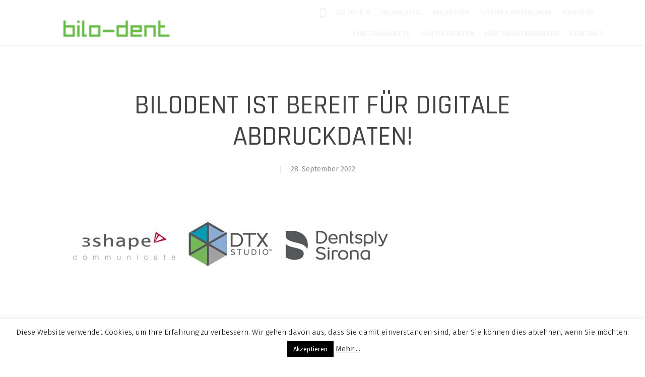

--- FILE ---
content_type: text/css
request_url: https://www.bilodent.ch/wp-content/themes/salient/style.css?ver=18.0
body_size: -198
content:
/*
Theme Name:  Salient
Version:     18.0
Description: An Ultra Responsive Multi-Purpose Theme.
Theme URI:   https://themeforest.net/item/salient-responsive-multipurpose-theme/4363266
Author:      ThemeNectar
Author URI:  https://themeforest.net/user/themenectar
License:     Custom license
License URI: https://themeforest.net/licenses/terms/regular
Text Domain: salient
*/

/*-------------------------------------------------------------------------*/
/* Note: The theme CSS files are loaded through the /css/ folder.
/*-------------------------------------------------------------------------*/

--- FILE ---
content_type: text/css
request_url: https://www.bilodent.ch/wp-content/themes/salient-child/style.css?ver=18.0
body_size: 2593
content:
/*
Theme Name: Salient Child Theme
Theme URI: http: //mysite.com/
Description: This is a custom child theme for Salient
Author: My Name
Author URI: http: //mysite.com/
Template: salient
Version: 0.1
*/

@import url('https://fonts.googleapis.com/css?family=Rajdhani:500,600');
@import url('https://fonts.googleapis.com/css?family=Fira+Sans:300,400');


/*
	General
*/
html, body{
	font-family: 'Fira Sans', sans-serif;	
}
h1, h2, h3, h4, h5, h6{
	letter-spacing: normal;
}

h1, h2, h3, h4, h5, h6 {font-weight: normal!important;}

h1,h2,h3{
	font-family: 'Rajdhani', sans-serif;	
	text-transform: uppercase;
}
h2,h3,h4, .title{
	color: #333333;
}
h2.title a,
.post-header h2 a{
	color: #333333!important;
}
.title-description h4{
	letter-spacing: normal!important;
}
.background {
    background-color: #efefef;
    margin-left: 20%;
    margin-right: 10%;
}
.main-content table {
    width: auto !important;
}
.main-content td {
    padding-right:40px !important;
}

/*
	Header
*/

html body #header-outer[data-transparent-header="true"].transparent {border-bottom: none!important;}
html body #header-outer.transparent header#top nav .sf-menu > li.current-menu-item > a {color: #333333 !important;}
html body #header-outer.transparent header#top nav .sf-menu > li.menu-item > a:hover {color: #333333 !important;}
#footer-outer a:hover {color: #FFFFFF!important;}
.footer4-text a:hover {color: #FFFFFF!important;}
#footer-mail a:hover {color: #FFFFFF!important;}

a::after {display: none!important;}

#header-secondary-outer {
	background-color: transparent;	
	box-shadow: none;
	border: none;
	padding-top: 10px;
}
.admin-bar #header-secondary-outer, 
.logged-in.buddypress #header-secondary-outer {
	top:0px;
	padding-top: 40px;
}

body #slide-out-widget-area {background-color: #FFFFFF!important;}
body #slide-out-widget-area-bg {background-color: #FFFFFF!important;}
#slide-out-widget-area.slide-out-from-right {background-color: #FFFFFF!important;}

#slide-out-widget-area a {color: #00572a!important; font-family: 'Rajdhani', sans-serif!important; font-weight: normal;}
body #slide-out-widget-area a.slide_out_area_close .icon-default-style[class^="icon-"] {color: #00572a!important;}
#slide-out-widget-area .inner .off-canvas-menu-container li a {color: #00572a!important; font-family: 'Rajdhani', sans-serif!important; font-weight: normal;}

#header-outer{
	background-color: transparent;
	box-shadow: none;
}
#header-outer.small-nav,
#header-secondary-outer.small-nav{
	background-color: #fff;
}

#header-outer.small-nav.dark-text {background-color: #FFFFFF!important;}

#header-outer.small-nav nav ul li a,
#header-secondary-outer.small-nav  nav > ul > li > a{
	color: black!important;
}
#header-outer.small-nav nav ul li.current-menu-item.current_page_item a,
#header-secondary-outer.small-nav  nav > ul > li.current-menu-item.current_page_item > a{
	color: #66bc45!important;
}

#header-secondary-outer nav > ul > li > a,
#header-secondary-outer nav > ul > li:last-child{
	border: none;
	text-transform: uppercase;
}
#header-outer.small-nav header#top #logo {
	margin-left: -20px;
	margin-top: -6px;
}

header#top #logo {
    margin-top: -10px !important;
}

#page-header-bg{
	margin-top: -150px;	
}
header#top {
	margin-top: 0px;
}
header#top nav > ul {
	margin-right: -8px;
}
header#top nav ul li a,
#header-secondary-outer nav > ul > li > a {
	color: #f2f2f2!important;
	font-family: 'Rajdhani', sans-serif;
	font-weight: 600;
}
#header-secondary-outer nav > ul > li > a{
	font-size: 13px!important;
	border-left: none!important;
}
#menu-item-mobile {
	position:relative;
}
#menu-item-mobile i.fa-mobile{
	position: absolute;
	font-size:28px;
	left: -20px;
	top: 1px;
}

#header-secondary-outer ul {
    flex-direction: column;
}

#header-secondary-outer nav > ul > li:last-child {
  order: 1;
}

header#top nav > ul > li > a {
    text-transform: uppercase!important;
    font-size: 18px!important;
    line-height: 25.2px!important;
}

#header-outer.small-nav nav ul li.current-menu-item.current_page_item a, #header-secondary-outer.small-nav nav > ul > li.current-menu-item.current_page_item > a {
    color: #66bc45!important;
    -webkit-font-smoothing: subpixel-antialiased;
    font-weight: normal;
}

#header-outer.small-nav nav ul li a, #header-secondary-outer.small-nav nav > ul > li > a {
    color: black!important;
    -webkit-font-smoothing: subpixel-antialiased;
    font-weight: 500;
}

/* Page Header Title */
#page-header-bg .span_6 {
	top: 650px!important;
}
#page-header-bg .span_6 h1,
#page-header-bg .span_6 span{
	font-family: 'Rajdhani', sans-serif;
	text-transform: uppercase;
	letter-spacing: 0.2em;
}
#page-header-bg .span_6 h1{
	font-size: 30px;
}
#page-header-bg .span_6 span{
	font-size: 70px;
}

/*
	custom Titles
*/
.title-description{
	font-family: 'Rajdhani', sans-serif;	
	color: #666666!important;
}
.title-description h4{
	font-family: 'Fira Sans', sans-serif;
	font-size: 19px;
	color: #666666;
	letter-spacing: 0.1em;
	line-height: 24px;
}
.title-gradient h1{
	display:inline-block;
	color: #00572a;
	font-size: 40px;	
	line-height: 60px;
	border-bottom: solid 4px #71bf65;
}
.title-gradient h2{
	display:inline-block;
	font-size: 22px;
	font-weight: 600;
	border-bottom: solid 2px #71bf65;
}
.title-gradient .wpb_wrapper{
	text-align: center;
	margin-bottom: 25px!important;
}
.title-gradient .wpb_wrapper p{
	font-family: 'Fira Sans', sans-serif;
	font-size: 16px;
	color: #666666;
	padding-left:10px;
	padding-right:10px;
}
.nectar-milestone {
	text-align: center;
}
.nectar-milestone .number{
	font-family: 'Rajdhani', sans-serif;	
	font-size: 50px;
	font-weight: 600;
	color: white;
	display: inline-block;
	position:relative;
	border-bottom: solid 4px #71bf65;
}
.nectar-milestone .subject{
	font-family: 'Fira Sans', sans-serif;
	font-size: 19px!important;
	color: white;
	text-align: left;
	margin-top: 20px;
	padding-left: 195px;
}
.title-underline h2{
	font-size: 35px;
	position:relative;
	margin-bottom: 30px;
}
/*.nectar-milestone .number:after,*/
.title-underline h2:after{
	content: "";
	position: absolute;
	height: 4px;
	width:50px;
	left: 0px;
	bottom: -15px;
	background-color: #71bf65;
}
.title-underline h3{
	font-size: 22px;
}

.nospace-row{
	margin-bottom: -1px!important
}

/*

*/
.wpb_row {
	padding-top: 100px!important;
	padding-bottom: 100px!important;
}

.wpb_row.no-padding{
	padding-top: 0px!important;
	padding-bottom: 0px!important;	
}
.wpb_row.no-padding-top{
	padding-top: 0px!important;
}
.wpb_row.no-padding-bottom{
	padding-bottom: 0px!important;
}


/*
	Blog items
*/
#search-results .result, .masonry-blog-item {
	padding: 0px;
	box-shadow: none;
	background-color: #ebebeb;
}

.masonry-blog-item .article-content-wrap,
.masonry-blog-item .post-meta{
	padding: 25px;
}
.masonry-blog-item .link-inner{
	background-size: 100%;
	background-position: bottom left;
	background-image: url('/wp-content/themes/salient-child/img/bg-blog1.png');
}
.meta-author,
.meta-category,
.meta-comment-count,
.post-meta{
	display: none!important;
}
#post-area.masonry article.post .post-meta {
	display: none!important;
	height: 0px!important;
}
article.post .content-inner{
	border-bottom: 0px;
}
.article-content-wrap p{
	font-family: 'Fira Sans', sans-serif;
	font-size: 16px;
	letter-spacing: normal;
}
.post-header h2.title a{
	font-size: 22px;
	font-family: 'Rajdhani', sans-serif;	
	font-weight: 600!important;
	/*letter-spacing: 0.1em;*/
}
.post-content .link-inner span.icon{
	display: none!important;
}
.masonry-blog-item h2.title{
	font-size: 22px!important;
	margin-bottom:10px;
}
.masonry-blog-item .content-inner {
	padding-bottom: 0px!important;
	margin-bottom: -7px!important;	
}


/*
	Work Info
*/
.no-title .work-info .bottom-meta p{
	display: none;
}

.no-title .work-info .bottom-meta{
	height: 0px!important;
	display: none!important;
}
.portfolio-items .work-item.style-4 .bottom-meta p {
    display: none;
}

#portfolio-work a{
	cursor: default !important;
}

/*
	Forms & Contact
*/
.section-contact{
	color: #333333!important;
}
.section-contact h2{
	font-size: 28px;
}
.section-contact p{
	font-family: 'Fira Sans', sans-serif;
	font-size: 16px;
}
.ninja-forms-required-items{
	font-family: 'Fira Sans', sans-serif;	
}
input[type="text"], textarea, input[type="email"], input[type="search"], input[type="password"], input[type="tel"], input[type="url"], input[type="date"]{
	background-color: #afdc9e;
	border-color: #afdc9e;
	color:#7cad69;
	font-size: 16px;
	font-family: 'Fira Sans', sans-serif;
}
input[type="text"]:focus, textarea:focus, input[type="email"]:focus, input[type="search"]:focus, input[type="password"]:focus, input[type="tel"]:focus, input[type="url"]:focus, input[type="date"]:focus{
	background-color: #fff;
}
input[type="submit"], button[type="submit"], input[type="button"] {
	font-family: 'Rajdhani', sans-serif;	
	font-size: 22px;
	background-color: #005826;
	width: 100%!important;
	border-radius: 0px;
}
.nf-form-fields-required {display:none!important; }
.nf-form-fields-required {
  display: none;
}

/*
	Application Form
*/
.application-form{
	margin-bottom: 50px!important;
}
.application-form .field-wrap{
	width: 48%;
	float:left;
	clear:left;
}

.application-form #ninja_forms_field_10_div_wrap,
.application-form #ninja_forms_field_13_div_wrap{
	float: right;
	clear: right;
}
.application-form .textarea-wrap textarea{
	height: 170px;
}

/*
	Icon & Text
*/
.section-contact .iwithtext {
	position: none;
}
.section-contact .iwithtext .iwt-icon{
	text-align:center;
	left:38%;
}
.section-contact .iwithtext .iwt-icon img {
	width: 100%;
}
.section-contact .iwithtext .iwt-text {
	margin-top: 50px;
	padding-top: 220px;
}
.section-contact .iwithtext .iwt-text h3{
	font-size: 28px;
	font-family: 'Rajdhani', sans-serif;
	color: #363636;
}
.iwt-text h3{
	font-size: 28px;
	font-family: 'Rajdhani', sans-serif;
	color: #363636;
}
.section-contact .iwithtext .iwt-text p{
	font-size: 16px;
	font-family: 'Fira Sans', sans-serif;	
	color: #363636;
}
.iconlist-small .iwithtext .iwt-icon i {
	font-size: 16px!important;
}
.iconlist-medium .iwithtext .iwt-icon i {
	font-size: 19px!important;
}
.abc-list .iwithtext .iwt-icon {
	left: 50%;
}
.abc-list .iwithtext .iwt-text{
	margin-top: 10px;
	padding-top: 50px;
}

.mitglied .iwithtext .iwt-icon img {
    width: 150px;
}

.mitglied .iwithtext .iwt-text {
    padding-left: 200px;
    padding-top: 40px;
}

.geschichte .iwithtext .iwt-text {
    padding-left: 35px;
}

/*
	Footer
*/
#footer-outer #footer-widgets .col ul li > a{
	font-size: 16px;
	font-family: 'Rajdhani', sans-serif;	
	text-transform: uppercase;
}
#footer-outer #footer-widgets .col ul li > a:hover{
	color: #fff!important;
}
.footer3-text,
.footer4-text{
	font-size: 15px;
	font-family: 'Fira Sans', sans-serif;
	font-weight: 300;
}
.footer3-text span{
	font-weight: 400;
}
.footer3-text{
	margin-left: 35px;
}
.footer4-text{
	margin-top: 60px;
}
#footer-widgets{
	background-color: #333333;
}
#copyright{
	background-color: #262626;
}

/*
	Links
*/

.column-link:hover {
    background-color: #78c15c;
    opacity: 0.6;
}

#aboutus .column-link:hover{
    background-color: transparent!important;
    opacity: 1!important;
}

/*
	Mobile
*/
#mobile-menu ul li> a{
	color: #333333!important;
}
#mobile-menu ul li{
	border-color: #333333!important;
	border-bottom: 1px dotted #333333;
}
#mobile-menu ul li:last-child{
	border-bottom: none;
}
#toggle-nav i{
	color: #333333!important;
}

/*
	Responsive
*/
@media only screen and (max-width: 1080px) {

	body,
	#mobile-menu {
		background-color: white;
	}

	#header-outer #logo{
		margin-left:-20px;
	}

	#header-secondary-outer nav{
		display: none!important;
	}
	.admin-bar #header-secondary-outer{
		padding-top:0px;
	}
}

@media only screen and (min-width: 1000px) and (max-width: 1300px) {

	#page-header-bg .span_6 {
		top: 650px!important;
	}
	#page-header-bg .span_6 h1,
	#page-header-bg .span_6 span{
		font-family: 'Rajdhani', sans-serif;
		text-transform: uppercase;
		letter-spacing: 0.2em;
	}
	#page-header-bg .span_6 h1{
		font-size: 30px!important;
	}
	#page-header-bg .span_6 span{
		font-size: 70px!important;
	}

}

@media only screen and (max-width: 1000px) {
	#page-header-bg .span_6 {
		top: 200px!important;
	}
	#page-header-bg .span_6 h1,
	#page-header-bg .span_6 span{
		font-family: 'Rajdhani', sans-serif;
		text-transform: uppercase;
		letter-spacing: 0.2em;
	}
	#page-header-bg .span_6 h1{
		font-size: 20px!important;
	}
	#page-header-bg .span_6 span{
		font-size: 50px!important;
	}
}
@media only screen and (max-width : 690px) {
	#page-header-bg .span_6 {
		top: 150px!important;
	}
	#page-header-bg .span_6 h1,
	#page-header-bg .span_6 span{
		font-family: 'Rajdhani', sans-serif;
		text-transform: uppercase;
		letter-spacing: 0.2em;
	}
	#page-header-bg .span_6 h1{
		font-size: 20px!important;
	}
	#page-header-bg .span_6 span{
		font-size: 50px!important;
	}
}

@media only screen and (min-width: 480px) and (max-width: 690px) {
	#page-header-bg .span_6 {
		top: 150px!important;
	}
	#page-header-bg .span_6 span{
		font-size: 38px!important;
	}	
}
@media only screen and (min-width: 200px) and (max-width: 480px) {
	#page-header-bg .span_6 {
		top: 120px!important;
	}
	#page-header-bg .span_6 span{
		font-size: 38px!important;
	}	
}

.row .col .iwithtext .iwt-icon img:not([srcset]) {width: 100%!important;}
.post-area.masonry article.post .post-meta {
    display: none!important;
    margin-bottom: 0;
}
.masonry-blog-item .inner-wrap, #search-results .result .inner-wrap {
    box-shadow: none!important;
    background-color: #ebebeb!important;
    padding: 0px!important;
}
input::placeholder, textarea::placeholder {color: #7cad69;}

input::-webkit-input-placeholder, textarea::-webkit-input-placeholder {
color: #7cad69;
}
 
input:-moz-placeholder, textarea:-moz-placeholder { /* Firefox 18- */
color: #7cad69;
}
 
input::-moz-placeholder, textarea::-moz-placeholder {  /* Firefox 19+ */
color: #7cad69; 
}
 
input:-ms-input-placeholder, textarea:-ms-input-placeholder {  
color: #7cad69;  
}

#slide-out-widget-area {background-color: #FFFFFF!important;}

.comments-section {
    display: none !important;
}

--- FILE ---
content_type: text/plain
request_url: https://www.google-analytics.com/j/collect?v=1&_v=j102&a=2142369253&t=pageview&_s=1&dl=https%3A%2F%2Fwww.bilodent.ch%2Fbilodent-ist-bereit-fuer-digitale-abdruckdaten%2F&ul=en-us%40posix&dt=Bilodent%20ist%20bereit%20f%C3%BCr%20digitale%20Abdruckdaten!%20%7C%20Bilodent&sr=1280x720&vp=1280x720&_u=IEBAAEABAAAAACAAI~&jid=951142649&gjid=48131212&cid=1063207224.1768636173&tid=UA-50451763-1&_gid=868928506.1768636173&_r=1&_slc=1&z=1363854794
body_size: -450
content:
2,cG-LV792GRDZ9